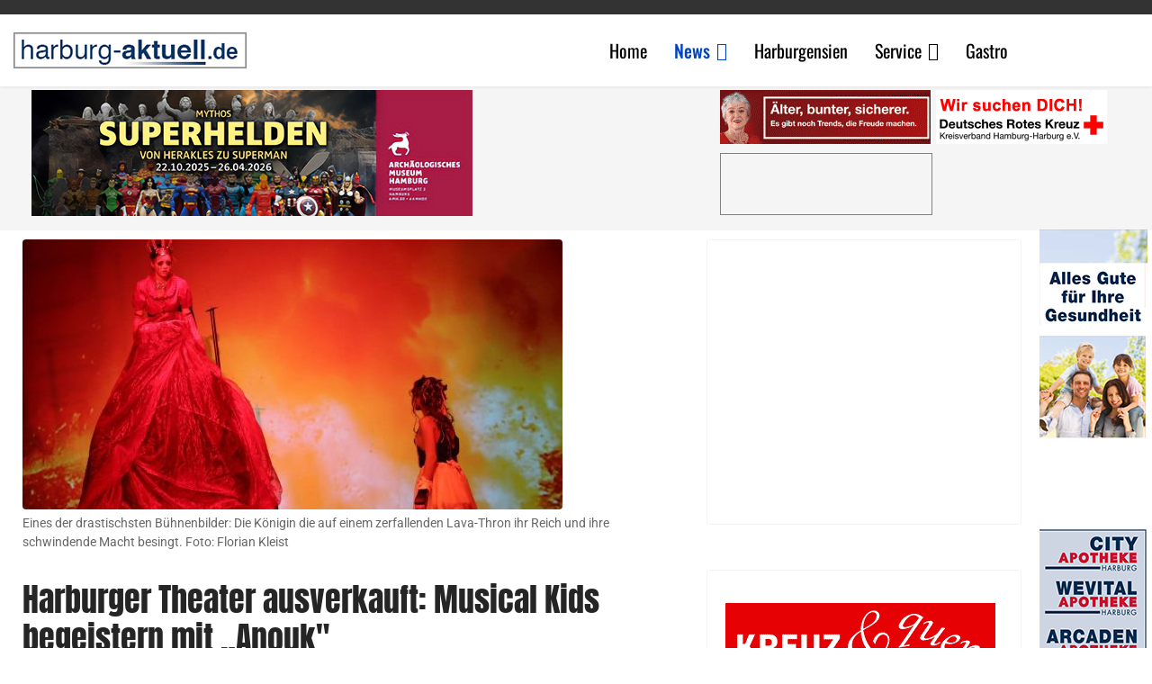

--- FILE ---
content_type: text/html; charset=utf-8
request_url: https://harburg-aktuell.de/news/kunst-kultur/harburger-theater-musical-kids-begeistern-mit-anouk-und-ihre-reise-ans-meer.html
body_size: 9404
content:
<!doctype html><html lang="de-de" dir="ltr"><head><meta name="viewport" content="width=device-width, initial-scale=1, shrink-to-fit=no"><meta charset="utf-8"><meta name="rights" content="copyright Harburg-aktuell.de GmbH &amp; Co. KG"><meta name="author" content="Christian Bittcher"><meta name="description" content="Harburger Theater: Musical Kids begeistern mit „Anouk und ihre Reise ans Meer“"><meta name="generator" content="Joomla! - Open Source Content Management"><title>Harburger Theater ausverkauft: Musical Kids begeistern mit „Anouk&quot;</title><link href="/images/favicon.ico" rel="icon" type="image/vnd.microsoft.icon"><link href="https://harburg-aktuell.de/index.php?option=com_jmap&view=sitemap&format=aifeed" rel="alternate" type="application/json" title="AI JSON Data Feed"><noscript><link rel="stylesheet" type="text/css" href="/media/plg_jspeed/cache/css/76f6e46909617873e7188f55a83b1f5d_0.css" /></noscript><link rel="preload" href="https://fonts.gstatic.com/s/roboto/v50/KFO5CnqEu92Fr1Mu53ZEC9_Vu3r1gIhOszmkC3kaSTbQWt4N.woff2" as="font" crossorigin /><link rel="preload" href="https://fonts.gstatic.com/s/roboto/v50/KFO5CnqEu92Fr1Mu53ZEC9_Vu3r1gIhOszmkAnkaSTbQWt4N.woff2" as="font" crossorigin /><link rel="preload" href="https://fonts.gstatic.com/s/roboto/v50/KFO5CnqEu92Fr1Mu53ZEC9_Vu3r1gIhOszmkCnkaSTbQWt4N.woff2" as="font" crossorigin /><link rel="preload" href="https://fonts.gstatic.com/s/roboto/v50/KFO5CnqEu92Fr1Mu53ZEC9_Vu3r1gIhOszmkBXkaSTbQWt4N.woff2" as="font" crossorigin /><link rel="preload" href="https://fonts.gstatic.com/s/roboto/v50/KFO5CnqEu92Fr1Mu53ZEC9_Vu3r1gIhOszmkenkaSTbQWt4N.woff2" as="font" crossorigin /><link rel="preload" href="https://fonts.gstatic.com/s/roboto/v50/KFO5CnqEu92Fr1Mu53ZEC9_Vu3r1gIhOszmkaHkaSTbQWt4N.woff2" as="font" crossorigin /><link rel="preload" href="https://fonts.gstatic.com/s/roboto/v50/KFO5CnqEu92Fr1Mu53ZEC9_Vu3r1gIhOszmkCXkaSTbQWt4N.woff2" as="font" crossorigin /><link rel="preload" href="https://fonts.gstatic.com/s/roboto/v50/KFO5CnqEu92Fr1Mu53ZEC9_Vu3r1gIhOszmkCHkaSTbQWt4N.woff2" as="font" crossorigin /><link rel="preload" href="https://fonts.gstatic.com/s/roboto/v50/KFO5CnqEu92Fr1Mu53ZEC9_Vu3r1gIhOszmkBnkaSTbQWg.woff2" as="font" crossorigin /><link rel="preload" href="https://fonts.gstatic.com/s/roboto/v50/KFO5CnqEu92Fr1Mu53ZEC9_Vu3r1gIhOszmkC3kaSTbQWt4N.woff2" as="font" crossorigin /><link rel="preload" href="https://fonts.gstatic.com/s/roboto/v50/KFO5CnqEu92Fr1Mu53ZEC9_Vu3r1gIhOszmkAnkaSTbQWt4N.woff2" as="font" crossorigin /><link rel="preload" href="https://fonts.gstatic.com/s/roboto/v50/KFO5CnqEu92Fr1Mu53ZEC9_Vu3r1gIhOszmkCnkaSTbQWt4N.woff2" as="font" crossorigin /><link rel="preload" href="https://fonts.gstatic.com/s/roboto/v50/KFO5CnqEu92Fr1Mu53ZEC9_Vu3r1gIhOszmkBXkaSTbQWt4N.woff2" as="font" crossorigin /><link rel="preload" href="https://fonts.gstatic.com/s/roboto/v50/KFO5CnqEu92Fr1Mu53ZEC9_Vu3r1gIhOszmkenkaSTbQWt4N.woff2" as="font" crossorigin /><link rel="preload" href="https://fonts.gstatic.com/s/roboto/v50/KFO5CnqEu92Fr1Mu53ZEC9_Vu3r1gIhOszmkaHkaSTbQWt4N.woff2" as="font" crossorigin /><link rel="preload" href="https://fonts.gstatic.com/s/roboto/v50/KFO5CnqEu92Fr1Mu53ZEC9_Vu3r1gIhOszmkCXkaSTbQWt4N.woff2" as="font" crossorigin /><link rel="preload" href="https://fonts.gstatic.com/s/roboto/v50/KFO5CnqEu92Fr1Mu53ZEC9_Vu3r1gIhOszmkCHkaSTbQWt4N.woff2" as="font" crossorigin /><link rel="preload" href="https://fonts.gstatic.com/s/roboto/v50/KFO5CnqEu92Fr1Mu53ZEC9_Vu3r1gIhOszmkBnkaSTbQWg.woff2" as="font" crossorigin /><link rel="preload" href="https://fonts.gstatic.com/s/roboto/v50/KFO5CnqEu92Fr1Mu53ZEC9_Vu3r1gIhOszmkC3kaSTbQWt4N.woff2" as="font" crossorigin /><link rel="preload" href="https://fonts.gstatic.com/s/roboto/v50/KFO5CnqEu92Fr1Mu53ZEC9_Vu3r1gIhOszmkAnkaSTbQWt4N.woff2" as="font" crossorigin /><link rel="preload" href="https://fonts.gstatic.com/s/roboto/v50/KFO5CnqEu92Fr1Mu53ZEC9_Vu3r1gIhOszmkCnkaSTbQWt4N.woff2" as="font" crossorigin /><link rel="preload" href="https://fonts.gstatic.com/s/roboto/v50/KFO5CnqEu92Fr1Mu53ZEC9_Vu3r1gIhOszmkBXkaSTbQWt4N.woff2" as="font" crossorigin /><link rel="preload" href="https://fonts.gstatic.com/s/roboto/v50/KFO5CnqEu92Fr1Mu53ZEC9_Vu3r1gIhOszmkenkaSTbQWt4N.woff2" as="font" crossorigin /><link rel="preload" href="https://fonts.gstatic.com/s/roboto/v50/KFO5CnqEu92Fr1Mu53ZEC9_Vu3r1gIhOszmkaHkaSTbQWt4N.woff2" as="font" crossorigin /><link rel="preload" href="https://fonts.gstatic.com/s/roboto/v50/KFO5CnqEu92Fr1Mu53ZEC9_Vu3r1gIhOszmkCXkaSTbQWt4N.woff2" as="font" crossorigin /><link rel="preload" href="https://fonts.gstatic.com/s/roboto/v50/KFO5CnqEu92Fr1Mu53ZEC9_Vu3r1gIhOszmkCHkaSTbQWt4N.woff2" as="font" crossorigin /><link rel="preload" href="https://fonts.gstatic.com/s/roboto/v50/KFO5CnqEu92Fr1Mu53ZEC9_Vu3r1gIhOszmkBnkaSTbQWg.woff2" as="font" crossorigin /><link rel="preload" href="https://fonts.gstatic.com/s/roboto/v50/KFO5CnqEu92Fr1Mu53ZEC9_Vu3r1gIhOszmkC3kaSTbQWt4N.woff2" as="font" crossorigin /><link rel="preload" href="https://fonts.gstatic.com/s/roboto/v50/KFO5CnqEu92Fr1Mu53ZEC9_Vu3r1gIhOszmkAnkaSTbQWt4N.woff2" as="font" crossorigin /><link rel="preload" href="https://fonts.gstatic.com/s/roboto/v50/KFO5CnqEu92Fr1Mu53ZEC9_Vu3r1gIhOszmkCnkaSTbQWt4N.woff2" as="font" crossorigin /><link rel="preload" href="https://fonts.gstatic.com/s/roboto/v50/KFO5CnqEu92Fr1Mu53ZEC9_Vu3r1gIhOszmkBXkaSTbQWt4N.woff2" as="font" crossorigin /><link rel="preload" href="https://fonts.gstatic.com/s/roboto/v50/KFO5CnqEu92Fr1Mu53ZEC9_Vu3r1gIhOszmkenkaSTbQWt4N.woff2" as="font" crossorigin /><link rel="preload" href="https://fonts.gstatic.com/s/roboto/v50/KFO5CnqEu92Fr1Mu53ZEC9_Vu3r1gIhOszmkaHkaSTbQWt4N.woff2" as="font" crossorigin /><link rel="preload" href="https://fonts.gstatic.com/s/roboto/v50/KFO5CnqEu92Fr1Mu53ZEC9_Vu3r1gIhOszmkCXkaSTbQWt4N.woff2" as="font" crossorigin /><link rel="preload" href="https://fonts.gstatic.com/s/roboto/v50/KFO5CnqEu92Fr1Mu53ZEC9_Vu3r1gIhOszmkCHkaSTbQWt4N.woff2" as="font" crossorigin /><link rel="preload" href="https://fonts.gstatic.com/s/roboto/v50/KFO5CnqEu92Fr1Mu53ZEC9_Vu3r1gIhOszmkBnkaSTbQWg.woff2" as="font" crossorigin /><link rel="preload" href="https://fonts.gstatic.com/s/roboto/v50/KFO5CnqEu92Fr1Mu53ZEC9_Vu3r1gIhOszmkC3kaSTbQWt4N.woff2" as="font" crossorigin /><link rel="preload" href="https://fonts.gstatic.com/s/roboto/v50/KFO5CnqEu92Fr1Mu53ZEC9_Vu3r1gIhOszmkAnkaSTbQWt4N.woff2" as="font" crossorigin /><link rel="preload" href="https://fonts.gstatic.com/s/roboto/v50/KFO5CnqEu92Fr1Mu53ZEC9_Vu3r1gIhOszmkCnkaSTbQWt4N.woff2" as="font" crossorigin /><link rel="preload" href="https://fonts.gstatic.com/s/roboto/v50/KFO5CnqEu92Fr1Mu53ZEC9_Vu3r1gIhOszmkBXkaSTbQWt4N.woff2" as="font" crossorigin /><link rel="preload" href="https://fonts.gstatic.com/s/roboto/v50/KFO5CnqEu92Fr1Mu53ZEC9_Vu3r1gIhOszmkenkaSTbQWt4N.woff2" as="font" crossorigin /><link rel="preload" href="https://fonts.gstatic.com/s/roboto/v50/KFO5CnqEu92Fr1Mu53ZEC9_Vu3r1gIhOszmkaHkaSTbQWt4N.woff2" as="font" crossorigin /><link rel="preload" href="https://fonts.gstatic.com/s/roboto/v50/KFO5CnqEu92Fr1Mu53ZEC9_Vu3r1gIhOszmkCXkaSTbQWt4N.woff2" as="font" crossorigin /><link rel="preload" href="https://fonts.gstatic.com/s/roboto/v50/KFO5CnqEu92Fr1Mu53ZEC9_Vu3r1gIhOszmkCHkaSTbQWt4N.woff2" as="font" crossorigin /><link rel="preload" href="https://fonts.gstatic.com/s/roboto/v50/KFO5CnqEu92Fr1Mu53ZEC9_Vu3r1gIhOszmkBnkaSTbQWg.woff2" as="font" crossorigin /><link rel="preload" href="https://fonts.gstatic.com/s/roboto/v50/KFO5CnqEu92Fr1Mu53ZEC9_Vu3r1gIhOszmkC3kaSTbQWt4N.woff2" as="font" crossorigin /><link rel="preload" href="https://fonts.gstatic.com/s/roboto/v50/KFO5CnqEu92Fr1Mu53ZEC9_Vu3r1gIhOszmkAnkaSTbQWt4N.woff2" as="font" crossorigin /><link rel="preload" href="https://fonts.gstatic.com/s/roboto/v50/KFO5CnqEu92Fr1Mu53ZEC9_Vu3r1gIhOszmkCnkaSTbQWt4N.woff2" as="font" crossorigin /><link rel="preload" href="https://fonts.gstatic.com/s/roboto/v50/KFO5CnqEu92Fr1Mu53ZEC9_Vu3r1gIhOszmkBXkaSTbQWt4N.woff2" as="font" crossorigin /><link rel="preload" href="https://fonts.gstatic.com/s/roboto/v50/KFO5CnqEu92Fr1Mu53ZEC9_Vu3r1gIhOszmkenkaSTbQWt4N.woff2" as="font" crossorigin /><link rel="preload" href="https://fonts.gstatic.com/s/roboto/v50/KFO5CnqEu92Fr1Mu53ZEC9_Vu3r1gIhOszmkaHkaSTbQWt4N.woff2" as="font" crossorigin /><link rel="preload" href="https://fonts.gstatic.com/s/roboto/v50/KFO5CnqEu92Fr1Mu53ZEC9_Vu3r1gIhOszmkCXkaSTbQWt4N.woff2" as="font" crossorigin /><link rel="preload" href="https://fonts.gstatic.com/s/roboto/v50/KFO5CnqEu92Fr1Mu53ZEC9_Vu3r1gIhOszmkCHkaSTbQWt4N.woff2" as="font" crossorigin /><link rel="preload" href="https://fonts.gstatic.com/s/roboto/v50/KFO5CnqEu92Fr1Mu53ZEC9_Vu3r1gIhOszmkBnkaSTbQWg.woff2" as="font" crossorigin /><link rel="preload" href="https://fonts.gstatic.com/s/roboto/v50/KFO5CnqEu92Fr1Mu53ZEC9_Vu3r1gIhOszmkC3kaSTbQWt4N.woff2" as="font" crossorigin /><link rel="preload" href="https://fonts.gstatic.com/s/roboto/v50/KFO5CnqEu92Fr1Mu53ZEC9_Vu3r1gIhOszmkAnkaSTbQWt4N.woff2" as="font" crossorigin /><link rel="preload" href="https://fonts.gstatic.com/s/roboto/v50/KFO5CnqEu92Fr1Mu53ZEC9_Vu3r1gIhOszmkCnkaSTbQWt4N.woff2" as="font" crossorigin /><link rel="preload" href="https://fonts.gstatic.com/s/roboto/v50/KFO5CnqEu92Fr1Mu53ZEC9_Vu3r1gIhOszmkBXkaSTbQWt4N.woff2" as="font" crossorigin /><link rel="preload" href="https://fonts.gstatic.com/s/roboto/v50/KFO5CnqEu92Fr1Mu53ZEC9_Vu3r1gIhOszmkenkaSTbQWt4N.woff2" as="font" crossorigin /><link rel="preload" href="https://fonts.gstatic.com/s/roboto/v50/KFO5CnqEu92Fr1Mu53ZEC9_Vu3r1gIhOszmkaHkaSTbQWt4N.woff2" as="font" crossorigin /><link rel="preload" href="https://fonts.gstatic.com/s/roboto/v50/KFO5CnqEu92Fr1Mu53ZEC9_Vu3r1gIhOszmkCXkaSTbQWt4N.woff2" as="font" crossorigin /><link rel="preload" href="https://fonts.gstatic.com/s/roboto/v50/KFO5CnqEu92Fr1Mu53ZEC9_Vu3r1gIhOszmkCHkaSTbQWt4N.woff2" as="font" crossorigin /><link rel="preload" href="https://fonts.gstatic.com/s/roboto/v50/KFO5CnqEu92Fr1Mu53ZEC9_Vu3r1gIhOszmkBnkaSTbQWg.woff2" as="font" crossorigin /><link rel="preload" href="https://fonts.gstatic.com/s/roboto/v50/KFO5CnqEu92Fr1Mu53ZEC9_Vu3r1gIhOszmkC3kaSTbQWt4N.woff2" as="font" crossorigin /><link rel="preload" href="https://fonts.gstatic.com/s/roboto/v50/KFO5CnqEu92Fr1Mu53ZEC9_Vu3r1gIhOszmkAnkaSTbQWt4N.woff2" as="font" crossorigin /><link rel="preload" href="https://fonts.gstatic.com/s/roboto/v50/KFO5CnqEu92Fr1Mu53ZEC9_Vu3r1gIhOszmkCnkaSTbQWt4N.woff2" as="font" crossorigin /><link rel="preload" href="https://fonts.gstatic.com/s/roboto/v50/KFO5CnqEu92Fr1Mu53ZEC9_Vu3r1gIhOszmkBXkaSTbQWt4N.woff2" as="font" crossorigin /><link rel="preload" href="https://fonts.gstatic.com/s/roboto/v50/KFO5CnqEu92Fr1Mu53ZEC9_Vu3r1gIhOszmkenkaSTbQWt4N.woff2" as="font" crossorigin /><link rel="preload" href="https://fonts.gstatic.com/s/roboto/v50/KFO5CnqEu92Fr1Mu53ZEC9_Vu3r1gIhOszmkaHkaSTbQWt4N.woff2" as="font" crossorigin /><link rel="preload" href="https://fonts.gstatic.com/s/roboto/v50/KFO5CnqEu92Fr1Mu53ZEC9_Vu3r1gIhOszmkCXkaSTbQWt4N.woff2" as="font" crossorigin /><link rel="preload" href="https://fonts.gstatic.com/s/roboto/v50/KFO5CnqEu92Fr1Mu53ZEC9_Vu3r1gIhOszmkCHkaSTbQWt4N.woff2" as="font" crossorigin /><link rel="preload" href="https://fonts.gstatic.com/s/roboto/v50/KFO5CnqEu92Fr1Mu53ZEC9_Vu3r1gIhOszmkBnkaSTbQWg.woff2" as="font" crossorigin /><link rel="preload" href="https://fonts.gstatic.com/s/roboto/v50/KFO5CnqEu92Fr1Mu53ZEC9_Vu3r1gIhOszmkC3kaSTbQWt4N.woff2" as="font" crossorigin /><link rel="preload" href="https://fonts.gstatic.com/s/roboto/v50/KFO5CnqEu92Fr1Mu53ZEC9_Vu3r1gIhOszmkAnkaSTbQWt4N.woff2" as="font" crossorigin /><link rel="preload" href="https://fonts.gstatic.com/s/roboto/v50/KFO5CnqEu92Fr1Mu53ZEC9_Vu3r1gIhOszmkCnkaSTbQWt4N.woff2" as="font" crossorigin /><link rel="preload" href="https://fonts.gstatic.com/s/roboto/v50/KFO5CnqEu92Fr1Mu53ZEC9_Vu3r1gIhOszmkBXkaSTbQWt4N.woff2" as="font" crossorigin /><link rel="preload" href="https://fonts.gstatic.com/s/roboto/v50/KFO5CnqEu92Fr1Mu53ZEC9_Vu3r1gIhOszmkenkaSTbQWt4N.woff2" as="font" crossorigin /><link rel="preload" href="https://fonts.gstatic.com/s/roboto/v50/KFO5CnqEu92Fr1Mu53ZEC9_Vu3r1gIhOszmkaHkaSTbQWt4N.woff2" as="font" crossorigin /><link rel="preload" href="https://fonts.gstatic.com/s/roboto/v50/KFO5CnqEu92Fr1Mu53ZEC9_Vu3r1gIhOszmkCXkaSTbQWt4N.woff2" as="font" crossorigin /><link rel="preload" href="https://fonts.gstatic.com/s/roboto/v50/KFO5CnqEu92Fr1Mu53ZEC9_Vu3r1gIhOszmkCHkaSTbQWt4N.woff2" as="font" crossorigin /><link rel="preload" href="https://fonts.gstatic.com/s/roboto/v50/KFO5CnqEu92Fr1Mu53ZEC9_Vu3r1gIhOszmkBnkaSTbQWg.woff2" as="font" crossorigin /><link rel="preload" href="https://fonts.gstatic.com/s/roboto/v50/KFO7CnqEu92Fr1ME7kSn66aGLdTylUAMa3GUBHMdazTgWw.woff2" as="font" crossorigin /><link rel="preload" href="https://fonts.gstatic.com/s/roboto/v50/KFO7CnqEu92Fr1ME7kSn66aGLdTylUAMa3iUBHMdazTgWw.woff2" as="font" crossorigin /><link rel="preload" href="https://fonts.gstatic.com/s/roboto/v50/KFO7CnqEu92Fr1ME7kSn66aGLdTylUAMa3CUBHMdazTgWw.woff2" as="font" crossorigin /><link rel="preload" href="https://fonts.gstatic.com/s/roboto/v50/KFO7CnqEu92Fr1ME7kSn66aGLdTylUAMa3-UBHMdazTgWw.woff2" as="font" crossorigin /><link rel="preload" href="https://fonts.gstatic.com/s/roboto/v50/KFO7CnqEu92Fr1ME7kSn66aGLdTylUAMawCUBHMdazTgWw.woff2" as="font" crossorigin /><link rel="preload" href="https://fonts.gstatic.com/s/roboto/v50/KFO7CnqEu92Fr1ME7kSn66aGLdTylUAMaxKUBHMdazTgWw.woff2" as="font" crossorigin /><link rel="preload" href="https://fonts.gstatic.com/s/roboto/v50/KFO7CnqEu92Fr1ME7kSn66aGLdTylUAMa3OUBHMdazTgWw.woff2" as="font" crossorigin /><link rel="preload" href="https://fonts.gstatic.com/s/roboto/v50/KFO7CnqEu92Fr1ME7kSn66aGLdTylUAMa3KUBHMdazTgWw.woff2" as="font" crossorigin /><link rel="preload" href="https://fonts.gstatic.com/s/roboto/v50/KFO7CnqEu92Fr1ME7kSn66aGLdTylUAMa3yUBHMdazQ.woff2" as="font" crossorigin /><link rel="preload" href="https://fonts.gstatic.com/s/roboto/v50/KFO7CnqEu92Fr1ME7kSn66aGLdTylUAMa3GUBHMdazTgWw.woff2" as="font" crossorigin /><link rel="preload" href="https://fonts.gstatic.com/s/roboto/v50/KFO7CnqEu92Fr1ME7kSn66aGLdTylUAMa3iUBHMdazTgWw.woff2" as="font" crossorigin /><link rel="preload" href="https://fonts.gstatic.com/s/roboto/v50/KFO7CnqEu92Fr1ME7kSn66aGLdTylUAMa3CUBHMdazTgWw.woff2" as="font" crossorigin /><link rel="preload" href="https://fonts.gstatic.com/s/roboto/v50/KFO7CnqEu92Fr1ME7kSn66aGLdTylUAMa3-UBHMdazTgWw.woff2" as="font" crossorigin /><link rel="preload" href="https://fonts.gstatic.com/s/roboto/v50/KFO7CnqEu92Fr1ME7kSn66aGLdTylUAMawCUBHMdazTgWw.woff2" as="font" crossorigin /><link rel="preload" href="https://fonts.gstatic.com/s/roboto/v50/KFO7CnqEu92Fr1ME7kSn66aGLdTylUAMaxKUBHMdazTgWw.woff2" as="font" crossorigin /><link rel="preload" href="https://fonts.gstatic.com/s/roboto/v50/KFO7CnqEu92Fr1ME7kSn66aGLdTylUAMa3OUBHMdazTgWw.woff2" as="font" crossorigin /><link rel="preload" href="https://fonts.gstatic.com/s/roboto/v50/KFO7CnqEu92Fr1ME7kSn66aGLdTylUAMa3KUBHMdazTgWw.woff2" as="font" crossorigin /><link rel="preload" href="https://fonts.gstatic.com/s/roboto/v50/KFO7CnqEu92Fr1ME7kSn66aGLdTylUAMa3yUBHMdazQ.woff2" as="font" crossorigin /><link rel="preload" href="https://fonts.gstatic.com/s/roboto/v50/KFO7CnqEu92Fr1ME7kSn66aGLdTylUAMa3GUBHMdazTgWw.woff2" as="font" crossorigin /><link rel="preload" href="https://fonts.gstatic.com/s/roboto/v50/KFO7CnqEu92Fr1ME7kSn66aGLdTylUAMa3iUBHMdazTgWw.woff2" as="font" crossorigin /><link rel="preload" href="https://fonts.gstatic.com/s/roboto/v50/KFO7CnqEu92Fr1ME7kSn66aGLdTylUAMa3CUBHMdazTgWw.woff2" as="font" crossorigin /><link rel="preload" href="https://fonts.gstatic.com/s/roboto/v50/KFO7CnqEu92Fr1ME7kSn66aGLdTylUAMa3-UBHMdazTgWw.woff2" as="font" crossorigin /><link rel="preload" href="https://fonts.gstatic.com/s/roboto/v50/KFO7CnqEu92Fr1ME7kSn66aGLdTylUAMawCUBHMdazTgWw.woff2" as="font" crossorigin /><link rel="preload" href="https://fonts.gstatic.com/s/roboto/v50/KFO7CnqEu92Fr1ME7kSn66aGLdTylUAMaxKUBHMdazTgWw.woff2" as="font" crossorigin /><link rel="preload" href="https://fonts.gstatic.com/s/roboto/v50/KFO7CnqEu92Fr1ME7kSn66aGLdTylUAMa3OUBHMdazTgWw.woff2" as="font" crossorigin /><link rel="preload" href="https://fonts.gstatic.com/s/roboto/v50/KFO7CnqEu92Fr1ME7kSn66aGLdTylUAMa3KUBHMdazTgWw.woff2" as="font" crossorigin /><link rel="preload" href="https://fonts.gstatic.com/s/roboto/v50/KFO7CnqEu92Fr1ME7kSn66aGLdTylUAMa3yUBHMdazQ.woff2" as="font" crossorigin /><link rel="preload" href="https://fonts.gstatic.com/s/roboto/v50/KFO7CnqEu92Fr1ME7kSn66aGLdTylUAMa3GUBHMdazTgWw.woff2" as="font" crossorigin /><link rel="preload" href="https://fonts.gstatic.com/s/roboto/v50/KFO7CnqEu92Fr1ME7kSn66aGLdTylUAMa3iUBHMdazTgWw.woff2" as="font" crossorigin /><link rel="preload" href="https://fonts.gstatic.com/s/roboto/v50/KFO7CnqEu92Fr1ME7kSn66aGLdTylUAMa3CUBHMdazTgWw.woff2" as="font" crossorigin /><link rel="preload" href="https://fonts.gstatic.com/s/roboto/v50/KFO7CnqEu92Fr1ME7kSn66aGLdTylUAMa3-UBHMdazTgWw.woff2" as="font" crossorigin /><link rel="preload" href="https://fonts.gstatic.com/s/roboto/v50/KFO7CnqEu92Fr1ME7kSn66aGLdTylUAMawCUBHMdazTgWw.woff2" as="font" crossorigin /><link rel="preload" href="https://fonts.gstatic.com/s/roboto/v50/KFO7CnqEu92Fr1ME7kSn66aGLdTylUAMaxKUBHMdazTgWw.woff2" as="font" crossorigin /><link rel="preload" href="https://fonts.gstatic.com/s/roboto/v50/KFO7CnqEu92Fr1ME7kSn66aGLdTylUAMa3OUBHMdazTgWw.woff2" as="font" crossorigin /><link rel="preload" href="https://fonts.gstatic.com/s/roboto/v50/KFO7CnqEu92Fr1ME7kSn66aGLdTylUAMa3KUBHMdazTgWw.woff2" as="font" crossorigin /><link rel="preload" href="https://fonts.gstatic.com/s/roboto/v50/KFO7CnqEu92Fr1ME7kSn66aGLdTylUAMa3yUBHMdazQ.woff2" as="font" crossorigin /><link rel="preload" href="https://fonts.gstatic.com/s/roboto/v50/KFO7CnqEu92Fr1ME7kSn66aGLdTylUAMa3GUBHMdazTgWw.woff2" as="font" crossorigin /><link rel="preload" href="https://fonts.gstatic.com/s/roboto/v50/KFO7CnqEu92Fr1ME7kSn66aGLdTylUAMa3iUBHMdazTgWw.woff2" as="font" crossorigin /><link rel="preload" href="https://fonts.gstatic.com/s/roboto/v50/KFO7CnqEu92Fr1ME7kSn66aGLdTylUAMa3CUBHMdazTgWw.woff2" as="font" crossorigin /><link rel="preload" href="https://fonts.gstatic.com/s/roboto/v50/KFO7CnqEu92Fr1ME7kSn66aGLdTylUAMa3-UBHMdazTgWw.woff2" as="font" crossorigin /><link rel="preload" href="https://fonts.gstatic.com/s/roboto/v50/KFO7CnqEu92Fr1ME7kSn66aGLdTylUAMawCUBHMdazTgWw.woff2" as="font" crossorigin /><link rel="preload" href="https://fonts.gstatic.com/s/roboto/v50/KFO7CnqEu92Fr1ME7kSn66aGLdTylUAMaxKUBHMdazTgWw.woff2" as="font" crossorigin /><link rel="preload" href="https://fonts.gstatic.com/s/roboto/v50/KFO7CnqEu92Fr1ME7kSn66aGLdTylUAMa3OUBHMdazTgWw.woff2" as="font" crossorigin /><link rel="preload" href="https://fonts.gstatic.com/s/roboto/v50/KFO7CnqEu92Fr1ME7kSn66aGLdTylUAMa3KUBHMdazTgWw.woff2" as="font" crossorigin /><link rel="preload" href="https://fonts.gstatic.com/s/roboto/v50/KFO7CnqEu92Fr1ME7kSn66aGLdTylUAMa3yUBHMdazQ.woff2" as="font" crossorigin /><link rel="preload" href="https://fonts.gstatic.com/s/roboto/v50/KFO7CnqEu92Fr1ME7kSn66aGLdTylUAMa3GUBHMdazTgWw.woff2" as="font" crossorigin /><link rel="preload" href="https://fonts.gstatic.com/s/roboto/v50/KFO7CnqEu92Fr1ME7kSn66aGLdTylUAMa3iUBHMdazTgWw.woff2" as="font" crossorigin /><link rel="preload" href="https://fonts.gstatic.com/s/roboto/v50/KFO7CnqEu92Fr1ME7kSn66aGLdTylUAMa3CUBHMdazTgWw.woff2" as="font" crossorigin /><link rel="preload" href="https://fonts.gstatic.com/s/roboto/v50/KFO7CnqEu92Fr1ME7kSn66aGLdTylUAMa3-UBHMdazTgWw.woff2" as="font" crossorigin /><link rel="preload" href="https://fonts.gstatic.com/s/roboto/v50/KFO7CnqEu92Fr1ME7kSn66aGLdTylUAMawCUBHMdazTgWw.woff2" as="font" crossorigin /><link rel="preload" href="https://fonts.gstatic.com/s/roboto/v50/KFO7CnqEu92Fr1ME7kSn66aGLdTylUAMaxKUBHMdazTgWw.woff2" as="font" crossorigin /><link rel="preload" href="https://fonts.gstatic.com/s/roboto/v50/KFO7CnqEu92Fr1ME7kSn66aGLdTylUAMa3OUBHMdazTgWw.woff2" as="font" crossorigin /><link rel="preload" href="https://fonts.gstatic.com/s/roboto/v50/KFO7CnqEu92Fr1ME7kSn66aGLdTylUAMa3KUBHMdazTgWw.woff2" as="font" crossorigin /><link rel="preload" href="https://fonts.gstatic.com/s/roboto/v50/KFO7CnqEu92Fr1ME7kSn66aGLdTylUAMa3yUBHMdazQ.woff2" as="font" crossorigin /><link rel="preload" href="https://fonts.gstatic.com/s/roboto/v50/KFO7CnqEu92Fr1ME7kSn66aGLdTylUAMa3GUBHMdazTgWw.woff2" as="font" crossorigin /><link rel="preload" href="https://fonts.gstatic.com/s/roboto/v50/KFO7CnqEu92Fr1ME7kSn66aGLdTylUAMa3iUBHMdazTgWw.woff2" as="font" crossorigin /><link rel="preload" href="https://fonts.gstatic.com/s/roboto/v50/KFO7CnqEu92Fr1ME7kSn66aGLdTylUAMa3CUBHMdazTgWw.woff2" as="font" crossorigin /><link rel="preload" href="https://fonts.gstatic.com/s/roboto/v50/KFO7CnqEu92Fr1ME7kSn66aGLdTylUAMa3-UBHMdazTgWw.woff2" as="font" crossorigin /><link rel="preload" href="https://fonts.gstatic.com/s/roboto/v50/KFO7CnqEu92Fr1ME7kSn66aGLdTylUAMawCUBHMdazTgWw.woff2" as="font" crossorigin /><link rel="preload" href="https://fonts.gstatic.com/s/roboto/v50/KFO7CnqEu92Fr1ME7kSn66aGLdTylUAMaxKUBHMdazTgWw.woff2" as="font" crossorigin /><link rel="preload" href="https://fonts.gstatic.com/s/roboto/v50/KFO7CnqEu92Fr1ME7kSn66aGLdTylUAMa3OUBHMdazTgWw.woff2" as="font" crossorigin /><link rel="preload" href="https://fonts.gstatic.com/s/roboto/v50/KFO7CnqEu92Fr1ME7kSn66aGLdTylUAMa3KUBHMdazTgWw.woff2" as="font" crossorigin /><link rel="preload" href="https://fonts.gstatic.com/s/roboto/v50/KFO7CnqEu92Fr1ME7kSn66aGLdTylUAMa3yUBHMdazQ.woff2" as="font" crossorigin /><link rel="preload" href="https://fonts.gstatic.com/s/roboto/v50/KFO7CnqEu92Fr1ME7kSn66aGLdTylUAMa3GUBHMdazTgWw.woff2" as="font" crossorigin /><link rel="preload" href="https://fonts.gstatic.com/s/roboto/v50/KFO7CnqEu92Fr1ME7kSn66aGLdTylUAMa3iUBHMdazTgWw.woff2" as="font" crossorigin /><link rel="preload" href="https://fonts.gstatic.com/s/roboto/v50/KFO7CnqEu92Fr1ME7kSn66aGLdTylUAMa3CUBHMdazTgWw.woff2" as="font" crossorigin /><link rel="preload" href="https://fonts.gstatic.com/s/roboto/v50/KFO7CnqEu92Fr1ME7kSn66aGLdTylUAMa3-UBHMdazTgWw.woff2" as="font" crossorigin /><link rel="preload" href="https://fonts.gstatic.com/s/roboto/v50/KFO7CnqEu92Fr1ME7kSn66aGLdTylUAMawCUBHMdazTgWw.woff2" as="font" crossorigin /><link rel="preload" href="https://fonts.gstatic.com/s/roboto/v50/KFO7CnqEu92Fr1ME7kSn66aGLdTylUAMaxKUBHMdazTgWw.woff2" as="font" crossorigin /><link rel="preload" href="https://fonts.gstatic.com/s/roboto/v50/KFO7CnqEu92Fr1ME7kSn66aGLdTylUAMa3OUBHMdazTgWw.woff2" as="font" crossorigin /><link rel="preload" href="https://fonts.gstatic.com/s/roboto/v50/KFO7CnqEu92Fr1ME7kSn66aGLdTylUAMa3KUBHMdazTgWw.woff2" as="font" crossorigin /><link rel="preload" href="https://fonts.gstatic.com/s/roboto/v50/KFO7CnqEu92Fr1ME7kSn66aGLdTylUAMa3yUBHMdazQ.woff2" as="font" crossorigin /><link rel="preload" href="https://fonts.gstatic.com/s/roboto/v50/KFO7CnqEu92Fr1ME7kSn66aGLdTylUAMa3GUBHMdazTgWw.woff2" as="font" crossorigin /><link rel="preload" href="https://fonts.gstatic.com/s/roboto/v50/KFO7CnqEu92Fr1ME7kSn66aGLdTylUAMa3iUBHMdazTgWw.woff2" as="font" crossorigin /><link rel="preload" href="https://fonts.gstatic.com/s/roboto/v50/KFO7CnqEu92Fr1ME7kSn66aGLdTylUAMa3CUBHMdazTgWw.woff2" as="font" crossorigin /><link rel="preload" href="https://fonts.gstatic.com/s/roboto/v50/KFO7CnqEu92Fr1ME7kSn66aGLdTylUAMa3-UBHMdazTgWw.woff2" as="font" crossorigin /><link rel="preload" href="https://fonts.gstatic.com/s/roboto/v50/KFO7CnqEu92Fr1ME7kSn66aGLdTylUAMawCUBHMdazTgWw.woff2" as="font" crossorigin /><link rel="preload" href="https://fonts.gstatic.com/s/roboto/v50/KFO7CnqEu92Fr1ME7kSn66aGLdTylUAMaxKUBHMdazTgWw.woff2" as="font" crossorigin /><link rel="preload" href="https://fonts.gstatic.com/s/roboto/v50/KFO7CnqEu92Fr1ME7kSn66aGLdTylUAMa3OUBHMdazTgWw.woff2" as="font" crossorigin /><link rel="preload" href="https://fonts.gstatic.com/s/roboto/v50/KFO7CnqEu92Fr1ME7kSn66aGLdTylUAMa3KUBHMdazTgWw.woff2" as="font" crossorigin /><link rel="preload" href="https://fonts.gstatic.com/s/roboto/v50/KFO7CnqEu92Fr1ME7kSn66aGLdTylUAMa3yUBHMdazQ.woff2" as="font" crossorigin /><link rel="preload" href="https://fonts.gstatic.com/s/anton/v27/1Ptgg87LROyAm3K8-C8CSKlvPfE.woff2" as="font" crossorigin /><link rel="preload" href="https://fonts.gstatic.com/s/anton/v27/1Ptgg87LROyAm3K9-C8CSKlvPfE.woff2" as="font" crossorigin /><link rel="preload" href="https://fonts.gstatic.com/s/anton/v27/1Ptgg87LROyAm3Kz-C8CSKlv.woff2" as="font" crossorigin /><link rel="preload" href="https://fonts.gstatic.com/s/oswald/v57/TK3iWkUHHAIjg752FD8Gl-1PK62t.woff2" as="font" crossorigin /><link rel="preload" href="https://fonts.gstatic.com/s/oswald/v57/TK3iWkUHHAIjg752HT8Gl-1PK62t.woff2" as="font" crossorigin /><link rel="preload" href="https://fonts.gstatic.com/s/oswald/v57/TK3iWkUHHAIjg752Fj8Gl-1PK62t.woff2" as="font" crossorigin /><link rel="preload" href="https://fonts.gstatic.com/s/oswald/v57/TK3iWkUHHAIjg752Fz8Gl-1PK62t.woff2" as="font" crossorigin /><link rel="preload" href="https://fonts.gstatic.com/s/oswald/v57/TK3iWkUHHAIjg752GT8Gl-1PKw.woff2" as="font" crossorigin /><link rel="preload" href="https://fonts.gstatic.com/s/oswald/v57/TK3iWkUHHAIjg752FD8Gl-1PK62t.woff2" as="font" crossorigin /><link rel="preload" href="https://fonts.gstatic.com/s/oswald/v57/TK3iWkUHHAIjg752HT8Gl-1PK62t.woff2" as="font" crossorigin /><link rel="preload" href="https://fonts.gstatic.com/s/oswald/v57/TK3iWkUHHAIjg752Fj8Gl-1PK62t.woff2" as="font" crossorigin /><link rel="preload" href="https://fonts.gstatic.com/s/oswald/v57/TK3iWkUHHAIjg752Fz8Gl-1PK62t.woff2" as="font" crossorigin /><link rel="preload" href="https://fonts.gstatic.com/s/oswald/v57/TK3iWkUHHAIjg752GT8Gl-1PKw.woff2" as="font" crossorigin /><link rel="preload" href="https://fonts.gstatic.com/s/oswald/v57/TK3iWkUHHAIjg752FD8Gl-1PK62t.woff2" as="font" crossorigin /><link rel="preload" href="https://fonts.gstatic.com/s/oswald/v57/TK3iWkUHHAIjg752HT8Gl-1PK62t.woff2" as="font" crossorigin /><link rel="preload" href="https://fonts.gstatic.com/s/oswald/v57/TK3iWkUHHAIjg752Fj8Gl-1PK62t.woff2" as="font" crossorigin /><link rel="preload" href="https://fonts.gstatic.com/s/oswald/v57/TK3iWkUHHAIjg752Fz8Gl-1PK62t.woff2" as="font" crossorigin /><link rel="preload" href="https://fonts.gstatic.com/s/oswald/v57/TK3iWkUHHAIjg752GT8Gl-1PKw.woff2" as="font" crossorigin /><link rel="preload" href="https://fonts.gstatic.com/s/oswald/v57/TK3iWkUHHAIjg752FD8Gl-1PK62t.woff2" as="font" crossorigin /><link rel="preload" href="https://fonts.gstatic.com/s/oswald/v57/TK3iWkUHHAIjg752HT8Gl-1PK62t.woff2" as="font" crossorigin /><link rel="preload" href="https://fonts.gstatic.com/s/oswald/v57/TK3iWkUHHAIjg752Fj8Gl-1PK62t.woff2" as="font" crossorigin /><link rel="preload" href="https://fonts.gstatic.com/s/oswald/v57/TK3iWkUHHAIjg752Fz8Gl-1PK62t.woff2" as="font" crossorigin /><link rel="preload" href="https://fonts.gstatic.com/s/oswald/v57/TK3iWkUHHAIjg752GT8Gl-1PKw.woff2" as="font" crossorigin /><link rel="preload" href="https://fonts.gstatic.com/s/oswald/v57/TK3iWkUHHAIjg752FD8Gl-1PK62t.woff2" as="font" crossorigin /><link rel="preload" href="https://fonts.gstatic.com/s/oswald/v57/TK3iWkUHHAIjg752HT8Gl-1PK62t.woff2" as="font" crossorigin /><link rel="preload" href="https://fonts.gstatic.com/s/oswald/v57/TK3iWkUHHAIjg752Fj8Gl-1PK62t.woff2" as="font" crossorigin /><link rel="preload" href="https://fonts.gstatic.com/s/oswald/v57/TK3iWkUHHAIjg752Fz8Gl-1PK62t.woff2" as="font" crossorigin /><link rel="preload" href="https://fonts.gstatic.com/s/oswald/v57/TK3iWkUHHAIjg752GT8Gl-1PKw.woff2" as="font" crossorigin /><link rel="preload" href="https://fonts.gstatic.com/s/oswald/v57/TK3iWkUHHAIjg752FD8Gl-1PK62t.woff2" as="font" crossorigin /><link rel="preload" href="https://fonts.gstatic.com/s/oswald/v57/TK3iWkUHHAIjg752HT8Gl-1PK62t.woff2" as="font" crossorigin /><link rel="preload" href="https://fonts.gstatic.com/s/oswald/v57/TK3iWkUHHAIjg752Fj8Gl-1PK62t.woff2" as="font" crossorigin /><link rel="preload" href="https://fonts.gstatic.com/s/oswald/v57/TK3iWkUHHAIjg752Fz8Gl-1PK62t.woff2" as="font" crossorigin /><link rel="preload" href="https://fonts.gstatic.com/s/oswald/v57/TK3iWkUHHAIjg752GT8Gl-1PKw.woff2" as="font" crossorigin /><link rel="preload" href="https://fonts.gstatic.com/s/oswald/v57/TK3iWkUHHAIjg752FD8Gl-1PK62t.woff2" as="font" crossorigin /><link rel="preload" href="https://fonts.gstatic.com/s/oswald/v57/TK3iWkUHHAIjg752HT8Gl-1PK62t.woff2" as="font" crossorigin /><link rel="preload" href="https://fonts.gstatic.com/s/oswald/v57/TK3iWkUHHAIjg752Fj8Gl-1PK62t.woff2" as="font" crossorigin /><link rel="preload" href="https://fonts.gstatic.com/s/oswald/v57/TK3iWkUHHAIjg752Fz8Gl-1PK62t.woff2" as="font" crossorigin /><link rel="preload" href="https://fonts.gstatic.com/s/oswald/v57/TK3iWkUHHAIjg752GT8Gl-1PKw.woff2" as="font" crossorigin /><link rel="preload" href="https://fonts.gstatic.com/s/oswald/v57/TK3iWkUHHAIjg752FD8Gl-1PK62t.woff2" as="font" crossorigin /><link rel="preload" href="https://fonts.gstatic.com/s/oswald/v57/TK3iWkUHHAIjg752HT8Gl-1PK62t.woff2" as="font" crossorigin /><link rel="preload" href="https://fonts.gstatic.com/s/oswald/v57/TK3iWkUHHAIjg752Fj8Gl-1PK62t.woff2" as="font" crossorigin /><link rel="preload" href="https://fonts.gstatic.com/s/oswald/v57/TK3iWkUHHAIjg752Fz8Gl-1PK62t.woff2" as="font" crossorigin /><link rel="preload" href="https://fonts.gstatic.com/s/oswald/v57/TK3iWkUHHAIjg752GT8Gl-1PKw.woff2" as="font" crossorigin /><link rel="preload" href="https://fonts.gstatic.com/s/oswald/v57/TK3iWkUHHAIjg752FD8Gl-1PK62t.woff2" as="font" crossorigin /><link rel="preload" href="https://fonts.gstatic.com/s/oswald/v57/TK3iWkUHHAIjg752HT8Gl-1PK62t.woff2" as="font" crossorigin /><link rel="preload" href="https://fonts.gstatic.com/s/oswald/v57/TK3iWkUHHAIjg752Fj8Gl-1PK62t.woff2" as="font" crossorigin /><link rel="preload" href="https://fonts.gstatic.com/s/oswald/v57/TK3iWkUHHAIjg752Fz8Gl-1PK62t.woff2" as="font" crossorigin /><link rel="preload" href="https://fonts.gstatic.com/s/oswald/v57/TK3iWkUHHAIjg752GT8Gl-1PKw.woff2" as="font" crossorigin /><link rel="preload" href="https://fonts.gstatic.com/s/oswald/v57/TK3iWkUHHAIjg752FD8Gl-1PK62t.woff2" as="font" crossorigin /><link rel="preload" href="https://fonts.gstatic.com/s/oswald/v57/TK3iWkUHHAIjg752HT8Gl-1PK62t.woff2" as="font" crossorigin /><link rel="preload" href="https://fonts.gstatic.com/s/oswald/v57/TK3iWkUHHAIjg752Fj8Gl-1PK62t.woff2" as="font" crossorigin /><link rel="preload" href="https://fonts.gstatic.com/s/oswald/v57/TK3iWkUHHAIjg752Fz8Gl-1PK62t.woff2" as="font" crossorigin /><link rel="preload" href="https://fonts.gstatic.com/s/oswald/v57/TK3iWkUHHAIjg752GT8Gl-1PKw.woff2" as="font" crossorigin /><link rel="preload" href="https://fonts.gstatic.com/s/oswald/v57/TK3iWkUHHAIjg752FD8Gl-1PK62t.woff2" as="font" crossorigin /><link rel="preload" href="https://fonts.gstatic.com/s/oswald/v57/TK3iWkUHHAIjg752HT8Gl-1PK62t.woff2" as="font" crossorigin /><link rel="preload" href="https://fonts.gstatic.com/s/oswald/v57/TK3iWkUHHAIjg752Fj8Gl-1PK62t.woff2" as="font" crossorigin /><link rel="preload" href="https://fonts.gstatic.com/s/oswald/v57/TK3iWkUHHAIjg752Fz8Gl-1PK62t.woff2" as="font" crossorigin /><link rel="preload" href="https://fonts.gstatic.com/s/oswald/v57/TK3iWkUHHAIjg752GT8Gl-1PKw.woff2" as="font" crossorigin /><link rel="preload" href="https://fonts.gstatic.com/s/oswald/v57/TK3iWkUHHAIjg752FD8Gl-1PK62t.woff2" as="font" crossorigin /><link rel="preload" href="https://fonts.gstatic.com/s/oswald/v57/TK3iWkUHHAIjg752HT8Gl-1PK62t.woff2" as="font" crossorigin /><link rel="preload" href="https://fonts.gstatic.com/s/oswald/v57/TK3iWkUHHAIjg752Fj8Gl-1PK62t.woff2" as="font" crossorigin /><link rel="preload" href="https://fonts.gstatic.com/s/oswald/v57/TK3iWkUHHAIjg752Fz8Gl-1PK62t.woff2" as="font" crossorigin /><link rel="preload" href="https://fonts.gstatic.com/s/oswald/v57/TK3iWkUHHAIjg752GT8Gl-1PKw.woff2" as="font" crossorigin /> <script type="application/json" class="joomla-script-options new">{"data":{"breakpoints":{"tablet":991,"mobile":480},"header":{"stickyOffset":"60"}},"joomla.jtext":{"ERROR":"Fehler","MESSAGE":"Nachricht","NOTICE":"Hinweis","WARNING":"Warnung","JCLOSE":"Schließen","JOK":"OK","JOPEN":"Öffnen"},"system.paths":{"root":"","rootFull":"https:\/\/harburg-aktuell.de\/","base":"","baseFull":"https:\/\/harburg-aktuell.de\/"},"csrf.token":"134e19ad376c3727c9c7d6d9aeb7d11e"}</script> <script src="/media/system/js/core.min.js?a3d8f8"></script> <script type="application/ld+json">{"@context":"https://schema.org","@graph":[{"@type":"Organization","@id":"https://harburg-aktuell.de/#/schema/Organization/base","name":"harburg-aktuell.de","url":"https://harburg-aktuell.de/"},{"@type":"WebSite","@id":"https://harburg-aktuell.de/#/schema/WebSite/base","url":"https://harburg-aktuell.de/","name":"harburg-aktuell.de","publisher":{"@id":"https://harburg-aktuell.de/#/schema/Organization/base"}},{"@type":"WebPage","@id":"https://harburg-aktuell.de/#/schema/WebPage/base","url":"https://harburg-aktuell.de/news/kunst-kultur/harburger-theater-musical-kids-begeistern-mit-anouk-und-ihre-reise-ans-meer.html","name":"Harburger Theater ausverkauft: Musical Kids begeistern mit „Anouk\"","description":"Harburger Theater: Musical Kids begeistern mit „Anouk und ihre Reise ans Meer“","isPartOf":{"@id":"https://harburg-aktuell.de/#/schema/WebSite/base"},"about":{"@id":"https://harburg-aktuell.de/#/schema/Organization/base"},"inLanguage":"de-DE"},{"@type":"Article","@id":"https://harburg-aktuell.de/#/schema/com_content/article/24757","name":"Harburger Theater ausverkauft: Musical Kids begeistern mit „Anouk\"","headline":"Harburger Theater ausverkauft: Musical Kids begeistern mit „Anouk\"","inLanguage":"de-DE","author":{"@type":"Person","name":"Christian Bittcher"},"thumbnailUrl":"/images/article/2023-02/2023-02-09/31808_preview.jpg","image":"/images/article/2023-02/2023-02-09/31808_fulltext.jpg","articleSection":"Kunst & Kultur","dateCreated":"2023-02-13T06:56:58+00:00","isPartOf":{"@id":"https://harburg-aktuell.de/#/schema/WebPage/base"}}]}</script> <script>document.addEventListener('DOMContentLoaded',function(){var jspeed_js_urls=['/media/plg_jspeed/cache/js/ce8a931c680d990746db94b6726919c7_0.js'];jspeed_js_urls.forEach(function(url,index){var jspeedJsLink=document.createElement('script');jspeedJsLink.src=url;var headTag=document.getElementsByTagName('head')[0];headTag.appendChild(jspeedJsLink);});});</script> <script src="/media/plg_jspeed/js/instantpage-5.2.0.js?20ca20" defer></script> <script src="/media/mod_menu/js/menu.min.js?20ca20" type="module"></script> <script src="/media/com_wrapper/js/iframe-height.min.js?20ca20" defer></script> <script src="/media/vendor/bootstrap/js/alert.min.js?5.3.8" type="module"></script> <script src="/media/vendor/bootstrap/js/button.min.js?5.3.8" type="module"></script> <script src="/media/vendor/bootstrap/js/carousel.min.js?5.3.8" type="module"></script> <script src="/media/vendor/bootstrap/js/collapse.min.js?5.3.8" type="module"></script> <script src="/media/vendor/bootstrap/js/dropdown.min.js?5.3.8" type="module"></script> <script src="/media/vendor/bootstrap/js/modal.min.js?5.3.8" type="module"></script> <script src="/media/vendor/bootstrap/js/offcanvas.min.js?5.3.8" type="module"></script> <script src="/media/vendor/bootstrap/js/popover.min.js?5.3.8" type="module"></script> <script src="/media/vendor/bootstrap/js/scrollspy.min.js?5.3.8" type="module"></script> <script src="/media/vendor/bootstrap/js/tab.min.js?5.3.8" type="module"></script> <script src="/media/vendor/bootstrap/js/toast.min.js?5.3.8" type="module"></script> <script src="/media/system/js/showon.min.js?e51227" type="module"></script> <script src="/media/system/js/messages.min.js?9a4811" type="module"></script> <script src="/plugins/system/gdpr/assets/js/cookieconsent.min.js?20ca20" defer></script> <script src="/plugins/system/gdpr/assets/js/init.js?20ca20" defer></script><link rel="modulepreload" href="/media/mod_menu/js/menu.min.js?20ca20"><link rel="modulepreload" href="https://harburg-aktuell.de/media/vendor/bootstrap/js/dom.min.js?5.3.8"><link rel="modulepreload" href="/media/vendor/bootstrap/js/alert.min.js?5.3.8"><link rel="modulepreload" href="/media/vendor/bootstrap/js/button.min.js?5.3.8"><link rel="modulepreload" href="/media/vendor/bootstrap/js/carousel.min.js?5.3.8"><link rel="modulepreload" href="/media/vendor/bootstrap/js/collapse.min.js?5.3.8"><link rel="modulepreload" href="https://harburg-aktuell.de/media/vendor/bootstrap/js/popper.min.js?5.3.8"><link rel="modulepreload" href="/media/vendor/bootstrap/js/dropdown.min.js?5.3.8"><link rel="modulepreload" href="/media/vendor/bootstrap/js/modal.min.js?5.3.8"><link rel="modulepreload" href="/media/vendor/bootstrap/js/offcanvas.min.js?5.3.8"><link rel="modulepreload" href="/media/vendor/bootstrap/js/popover.min.js?5.3.8"><link rel="modulepreload" href="/media/vendor/bootstrap/js/scrollspy.min.js?5.3.8"><link rel="modulepreload" href="/media/vendor/bootstrap/js/tab.min.js?5.3.8"><link rel="modulepreload" href="/media/vendor/bootstrap/js/toast.min.js?5.3.8"><link rel="modulepreload" href="/media/system/js/showon.min.js?e51227"><link rel="modulepreload" href="/media/system/js/messages.min.js?9a4811"><style>html{visibility:hidden}</style> <script>document.addEventListener('DOMContentLoaded',function(){setTimeout(function(){document.querySelector('html').style.visibility='visible';},1);var jspeed_css_urls=['/media/plg_jspeed/cache/css/76f6e46909617873e7188f55a83b1f5d_0.css'];jspeed_css_urls.forEach(function(url,index){var jspeedCssLink=document.createElement('link');jspeedCssLink.rel='stylesheet';jspeedCssLink.href=url;var headTag=document.getElementsByTagName('head')[0];headTag.appendChild(jspeedCssLink);});});</script></head><body class="site helix-ultimate hu com_content com-content view-article layout-blog task-none itemid-169 de-de ltr sticky-header layout-fluid offcanvas-init offcanvs-position-left"><style>.container{margin-left:0px !important}#sp-werbung{background-color:#f5f5f5;height:160px}.article-intro-image{margin:0 0 0 0 !important}.article-list .article{padding:0px !important}#sp-right .sp-module{padding:10px !important}.sp-module-title{padding-bottom:0px !important}#sp-main-body{padding:0 !important;padding-left:10px !important;padding-top:10px !important}.banner_sky_right{z-index:99;position:absolute;margin:0;left:1500px;width:calc(100% - 1500px);;height:100%;top:70px;display:block;border:0px;border-style:solid;background-color:grey}.banner_fullbanner_option{z-index:99;position:absolute;margin:0;top:140px;display:block;border:1px;border-style:solid;border-color:grey}.banner_fullsize,.banner_fullsize_575,.banner_fullsize_576,.banner_fullsize_768,.banner_fullsize_992,.banner_fullsize_1200,.banner_fullsize_1400{z-index:99;position:absolute;margin:0;top:70px;left:35px;display:block;border:0x;border-style:solid;border-color:white}.banner_half{z-index:99;position:absolute;margin:0;width:234px;height:60px;top:70px;display:block;border:0px;border-style:solid;border-color:grey}.banner_top2{z-index:99;position:absolute;margin:0;margin-right:0 px;width:234px;height:60px;top:70px;left:1090px;float:right;display:block;border:0px;border-style:solid;border-color:#eee}.banner_sky_top{z-index:99;position:absolute;margin:0;z-index:99;top:235px;display:block}@media (min-width:576px){.banner_sky_top{left:550px;top:213px}.banner_half{display:none}.banner_top2{left:500px;top:80px}.banner_fullsize_576,.banner_fullsize{left:35px;top:80px;height:140px;width:450px}.banner_fullbanner_option,.banner_sky_right{display:none}.banner_fullsize_576{display:block;border:0px;border-style:solid}.banner_fullsize,.banner_fullsize_575,.banner_fullsize_768,.banner_fullsize_992,.banner_fullsize_1200,.banner_fullsize_1400{display:none}}@media (min-width:768px){.banner_sky_top{left:730px;top:213px}.banner_half{left:615px;top:145px;display:block}.banner_top2{left:615px;top:80px}.banner_fullsize_768,.banner_fullsize{left:35px;top:80px;height:140px;width:570px}.banner_fullbanner_option,.banner_sky_right{display:none}.banner_fullsize_768{display:block;border:0px;border-style:solid}.banner_fullsize,.banner_fullsize_575,.banner_fullsize_576,.banner_fullsize_992,.banner_fullsize_1200,.banner_fullsize_1400{display:none}}@media (min-width:992px){.banner_sky_top{left:970px;top:255px}.banner_fullsize_992,.banner_fullsize{left:35px;top:100px;height:140px;width:820px}.banner_top2{left:860px;top:100px}.banner_half{left:860px;top:165px;display:block}.banner_fullbanner_option,.banner_sky_right{display:none}.banner_fullsize_992{display:block;border:0px;border-style:solid}.banner_fullsize,.banner_fullsize_575,.banner_fullsize_576,.banner_fullsize_768,.banner_fullsize_1200,.banner_fullsize_1200,.banner_fullsize_1400{display:none}}@media (min-width:1200px){.banner_sky_top{left:1155px}.banner_fullsize_1200,.banner_fullsize{left:35px;top:100px;height:140px;width:730px}.banner_half{left:800px;top:100px;display:block}.banner_top2{left:1040px;top:100px}.banner_fullbanner_option{left:800px;top:170px;display:block}.banner_sky_right{display:none}.banner_fullsize_1200{display:block;border:0px;border-style:solid}.banner_fullsize,.banner_fullsize_575,.banner_fullsize_576,.banner_fullsize_768,.banner_fullsize_992,.banner_fullsize_1400{display:none}}@media (min-width:1400px){.banner_sky_top{left:1340px}.banner_fullsize_1400,.banner_fullsize{left:35px;top:100px;height:140px;width:850px}.banner_half{left:920px;top:100px;display:block}.banner_top2{left:1225px;top:100px}.banner_fullbanner_option{left:920px;top:170px;display:block}.banner_sky_right{display:block}.banner_fullsize_1400{display:block;border:0px;border-style:solid}.banner_fullsize,.banner_fullsize_575,.banner_fullsize_576,.banner_fullsize_768,.banner_fullsize_992,.banner_fullsize_1200{display:none}}@media (max-width:575px){.banner_sky_top{display:none}.container,.container-fluid,.container-lg,.container-md,.container-sm,.container-xl,.container-xxl{margin-left:auto}.banner_fullsize_575,.banner_fullsize{margin-left:auto;left:5px;height:140px;width:560px}.banner_top2{display:none}.banner_fullbanner_option{display:none}.banner_half{display:none}.banner_sky_right{display:none}.banner_fullsize_575{display:block;border:0px;border-style:solid}.banner_fullsize,.banner_fullsize_576,.banner_fullsize_768,.banner_fullsize_992,.banner_fullsize_1200,.banner_fullsize_1400{display:none}}</style> <script async src="https://pagead2.googlesyndication.com/pagead/js/adsbygoogle.js?client=ca-pub-1779866945912724" crossorigin="anonymous"></script><div class="banner_fullsize_575"> <ins data-revive-zoneid="24" data-revive-id="c5f65c5d7bbda0664e7cf8c570f559d9"></ins> <script async src="//harburg-aktuell.de/revive/www/delivery/asyncjs.php"></script> </div><div class="banner_fullsize_576"> <ins class="adsbygoogle" style="display:inline-block;width:540px;height:140px" data-ad-client="ca-pub-1779866945912724" data-ad-slot="1412079972"></ins> <script>(adsbygoogle=window.adsbygoogle||[]).push({});</script> </div><div class="banner_fullsize_768"> <ins class="adsbygoogle" style="display:inline-block;width:570px;height:140px" data-ad-client="ca-pub-1779866945912724" data-ad-slot="6664406658"></ins> <script>(adsbygoogle=window.adsbygoogle||[]).push({});</script> </div><div class="banner_fullsize_992"> <a href='https://harburg-aktuell.de/revive/www/delivery/cl.php?bannerid=340&amp;zoneid=31&amp;sig=a5faab78dc41889d721baddc441d1db781ef81e412c5a121be79e281e9148615&amp;dest=https%3A%2F%2Famh.de%2F' target='_new' rel='noopener nofollow'><img src="https://harburg-aktuell.de/revive/www/images/099fdbcc68437bc496919462ef33a82a.png" data-jspeed-lazyload="1" loading="lazy" width="490" height="140" width='490' height='140' alt='Superhelden Ausstellung Helms Museum' title='Superhelden Ausstellung Helms Museum' border='0' /><noscript><img src='https://harburg-aktuell.de/revive/www/images/099fdbcc68437bc496919462ef33a82a.png' width='490' height='140' alt='Superhelden Ausstellung Helms Museum' title='Superhelden Ausstellung Helms Museum' border='0' /></noscript></a><div id='beacon_f7ce1b26de' style='position: absolute; left: 0px; top: 0px; visibility: hidden;'><img src="https://harburg-aktuell.de/revive/www/delivery/lg.php?bannerid=340&amp;campaignid=231&amp;zoneid=31&amp;loc=https%3A%2F%2Fharburg-aktuell.de%2Fnews%2Fkunst-kultur%2Fharburger-theater-musical-kids-begeistern-mit-anouk-und-ihre-reise-ans-meer.html&amp;cb=f7ce1b26de" data-jspeed-lazyload="1" loading="lazy" width='0' height='0' alt='' style='width: 0px; height: 0px;' /><noscript><img src='https://harburg-aktuell.de/revive/www/delivery/lg.php?bannerid=340&amp;campaignid=231&amp;zoneid=31&amp;loc=https%3A%2F%2Fharburg-aktuell.de%2Fnews%2Fkunst-kultur%2Fharburger-theater-musical-kids-begeistern-mit-anouk-und-ihre-reise-ans-meer.html&amp;cb=f7ce1b26de' width='0' height='0' alt='' style='width: 0px; height: 0px;' /></noscript></div></div><div class="banner_fullsize_1200"> <a href='https://harburg-aktuell.de/revive/www/delivery/cl.php?bannerid=340&amp;zoneid=31&amp;sig=a5faab78dc41889d721baddc441d1db781ef81e412c5a121be79e281e9148615&amp;dest=https%3A%2F%2Famh.de%2F' target='_new' rel='noopener nofollow'><img src="https://harburg-aktuell.de/revive/www/images/099fdbcc68437bc496919462ef33a82a.png" data-jspeed-lazyload="1" loading="lazy" width="490" height="140" width='490' height='140' alt='Superhelden Ausstellung Helms Museum' title='Superhelden Ausstellung Helms Museum' border='0' /><noscript><img src='https://harburg-aktuell.de/revive/www/images/099fdbcc68437bc496919462ef33a82a.png' width='490' height='140' alt='Superhelden Ausstellung Helms Museum' title='Superhelden Ausstellung Helms Museum' border='0' /></noscript></a><div id='beacon_f685034c18' style='position: absolute; left: 0px; top: 0px; visibility: hidden;'><img src="https://harburg-aktuell.de/revive/www/delivery/lg.php?bannerid=340&amp;campaignid=231&amp;zoneid=31&amp;loc=https%3A%2F%2Fharburg-aktuell.de%2Fnews%2Fkunst-kultur%2Fharburger-theater-musical-kids-begeistern-mit-anouk-und-ihre-reise-ans-meer.html&amp;cb=f685034c18" data-jspeed-lazyload="1" loading="lazy" width='0' height='0' alt='' style='width: 0px; height: 0px;' /><noscript><img src='https://harburg-aktuell.de/revive/www/delivery/lg.php?bannerid=340&amp;campaignid=231&amp;zoneid=31&amp;loc=https%3A%2F%2Fharburg-aktuell.de%2Fnews%2Fkunst-kultur%2Fharburger-theater-musical-kids-begeistern-mit-anouk-und-ihre-reise-ans-meer.html&amp;cb=f685034c18' width='0' height='0' alt='' style='width: 0px; height: 0px;' /></noscript></div></div><div class="banner_fullsize_1400"> <a href='https://harburg-aktuell.de/revive/www/delivery/cl.php?bannerid=340&amp;zoneid=31&amp;sig=a5faab78dc41889d721baddc441d1db781ef81e412c5a121be79e281e9148615&amp;dest=https%3A%2F%2Famh.de%2F' target='_new' rel='noopener nofollow'><img src="https://harburg-aktuell.de/revive/www/images/099fdbcc68437bc496919462ef33a82a.png" data-jspeed-lazyload="1" loading="lazy" width="490" height="140" width='490' height='140' alt='Superhelden Ausstellung Helms Museum' title='Superhelden Ausstellung Helms Museum' border='0' /><noscript><img src='https://harburg-aktuell.de/revive/www/images/099fdbcc68437bc496919462ef33a82a.png' width='490' height='140' alt='Superhelden Ausstellung Helms Museum' title='Superhelden Ausstellung Helms Museum' border='0' /></noscript></a><div id='beacon_d8726cf876' style='position: absolute; left: 0px; top: 0px; visibility: hidden;'><img src="https://harburg-aktuell.de/revive/www/delivery/lg.php?bannerid=340&amp;campaignid=231&amp;zoneid=31&amp;loc=https%3A%2F%2Fharburg-aktuell.de%2Fnews%2Fkunst-kultur%2Fharburger-theater-musical-kids-begeistern-mit-anouk-und-ihre-reise-ans-meer.html&amp;cb=d8726cf876" data-jspeed-lazyload="1" loading="lazy" width='0' height='0' alt='' style='width: 0px; height: 0px;' /><noscript><img src='https://harburg-aktuell.de/revive/www/delivery/lg.php?bannerid=340&amp;campaignid=231&amp;zoneid=31&amp;loc=https%3A%2F%2Fharburg-aktuell.de%2Fnews%2Fkunst-kultur%2Fharburger-theater-musical-kids-begeistern-mit-anouk-und-ihre-reise-ans-meer.html&amp;cb=d8726cf876' width='0' height='0' alt='' style='width: 0px; height: 0px;' /></noscript></div></div><div class="banner_fullsize"> </div><div class="banner_sky_top"> <a href='https://harburg-aktuell.de/revive/www/delivery/cl.php?bannerid=13&amp;zoneid=22&amp;sig=490392207374abd0ab35ca6a82aad78a81344a5dfb672156696d31f552ff87ff&amp;dest=https%3A%2F%2Fweber-apotheken.de%2F' target='_blank' rel='noopener nofollow'><img src="https://harburg-aktuell.de/revive/www/images/622b45133e0b3b80b367cdeb4108ec02.png" data-jspeed-lazyload="1" loading="lazy" width="120" height="600" width='120' height='600' alt='Arcaden Apotheke Mo-So bis 24Uhr geÃ¶ffnet' title='Arcaden Apotheke Mo-So bis 24Uhr geÃ¶ffnet' border='0' /><noscript><img src='https://harburg-aktuell.de/revive/www/images/622b45133e0b3b80b367cdeb4108ec02.png' width='120' height='600' alt='Arcaden Apotheke Mo-So bis 24Uhr geÃ¶ffnet' title='Arcaden Apotheke Mo-So bis 24Uhr geÃ¶ffnet' border='0' /></noscript></a><div id='beacon_d1d816598f' style='position: absolute; left: 0px; top: 0px; visibility: hidden;'><img src="https://harburg-aktuell.de/revive/www/delivery/lg.php?bannerid=13&amp;campaignid=10&amp;zoneid=22&amp;loc=https%3A%2F%2Fharburg-aktuell.de%2Fnews%2Fkunst-kultur%2Fharburger-theater-musical-kids-begeistern-mit-anouk-und-ihre-reise-ans-meer.html&amp;cb=d1d816598f" data-jspeed-lazyload="1" loading="lazy" width='0' height='0' alt='' style='width: 0px; height: 0px;' /><noscript><img src='https://harburg-aktuell.de/revive/www/delivery/lg.php?bannerid=13&amp;campaignid=10&amp;zoneid=22&amp;loc=https%3A%2F%2Fharburg-aktuell.de%2Fnews%2Fkunst-kultur%2Fharburger-theater-musical-kids-begeistern-mit-anouk-und-ihre-reise-ans-meer.html&amp;cb=d1d816598f' width='0' height='0' alt='' style='width: 0px; height: 0px;' /></noscript></div><br/> <ins data-revive-zoneid="6" data-revive-id="c5f65c5d7bbda0664e7cf8c570f559d9"></ins> <script async src="//harburg-aktuell.de/revive/www/delivery/asyncjs.php"></script> </div><div class="banner_fullbanner_option"> <ins data-revive-zoneid="32" data-revive-id="c5f65c5d7bbda0664e7cf8c570f559d9"></ins> <script async src="//harburg-aktuell.de/revive/www/delivery/asyncjs.php"></script> </div><div class="banner_half"> <ins data-revive-zoneid="29" data-revive-target="_blank" data-revive-block="1" data-revive-blockcampaign="1" data-revive-id="c5f65c5d7bbda0664e7cf8c570f559d9"></ins> <script async src="//harburg-aktuell.de/revive/www/delivery/asyncjs.php"></script> </div><div class="banner_top2"> <a href='https://harburg-aktuell.de/revive/www/delivery/cl.php?bannerid=21&amp;zoneid=3&amp;sig=d9f8e7198e3f62fb9ee94652659f9d080333dece6375e0f33f130315c5cf36c0&amp;dest=http%3A%2F%2Fwww.drk-hh-harburg.de%2Fstellenangebote.html' target='_new' rel='noopener nofollow'><img src="https://harburg-aktuell.de/revive/www/images/df25e036e19a9fbdbdf2bcb5f4340f3d.gif" data-jspeed-lazyload="1" loading="lazy" width="190" height="60" width='190' height='60' alt='Wir suchen Dich Deutsches Rotes Kreuz Harburg' title='Wir suchen Dich Deutsches Rotes Kreuz Harburg' border='0' /><noscript><img src='https://harburg-aktuell.de/revive/www/images/df25e036e19a9fbdbdf2bcb5f4340f3d.gif' width='190' height='60' alt='Wir suchen Dich Deutsches Rotes Kreuz Harburg' title='Wir suchen Dich Deutsches Rotes Kreuz Harburg' border='0' /></noscript></a><div id='beacon_01788884e4' style='position: absolute; left: 0px; top: 0px; visibility: hidden;'><img src="https://harburg-aktuell.de/revive/www/delivery/lg.php?bannerid=21&amp;campaignid=18&amp;zoneid=3&amp;loc=https%3A%2F%2Fharburg-aktuell.de%2Fnews%2Fkunst-kultur%2Fharburger-theater-musical-kids-begeistern-mit-anouk-und-ihre-reise-ans-meer.html&amp;cb=01788884e4" data-jspeed-lazyload="1" loading="lazy" width='0' height='0' alt='' style='width: 0px; height: 0px;' /><noscript><img src='https://harburg-aktuell.de/revive/www/delivery/lg.php?bannerid=21&amp;campaignid=18&amp;zoneid=3&amp;loc=https%3A%2F%2Fharburg-aktuell.de%2Fnews%2Fkunst-kultur%2Fharburger-theater-musical-kids-begeistern-mit-anouk-und-ihre-reise-ans-meer.html&amp;cb=01788884e4' width='0' height='0' alt='' style='width: 0px; height: 0px;' /></noscript></div></div><div class="body-wrapper"><div class="body-innerwrapper"><div class="sticky-header-placeholder"></div><div id="sp-top-bar"><div class="container"><div class="container-inner"><div class="row"><div id="sp-top1" class="col-lg-6"><div class="sp-column text-center text-lg-start"> </div> </div><div id="sp-top2" class="col-lg-6"><div class="sp-column text-center text-lg-end"> </div> </div> </div> </div> </div> </div> <header id="sp-header"><div class="container"><div class="container-inner"><div class="row"><div id="sp-logo" class="col-auto"><div class="sp-column"> <a id="offcanvas-toggler" aria-label="Menu" class="offcanvas-toggler-left d-flex d-lg-none" href="#" aria-hidden="true" title="Menu"><div class="burger-icon"><span></span><span></span><span></span></div></a><div class="logo"><a href="/"> <img class='logo-image  d-none d-lg-inline-block' srcset='https://harburg-aktuell.de/images/logo/logo_40.png 1x, https://harburg-aktuell.de/images/logo/logo_40.png 2x' src="https://harburg-aktuell.de/images/logo/logo_40.png" data-jspeed-lazyload="1" loading="lazy" width="259" height="40" height='40' alt='Harburg-aktuell.de' /><noscript><img class='logo-image  d-none d-lg-inline-block' srcset='https://harburg-aktuell.de/images/logo/logo_40.png 1x, https://harburg-aktuell.de/images/logo/logo_40.png 2x' src='https://harburg-aktuell.de/images/logo/logo_40.png' height='40' alt='Harburg-aktuell.de' /></noscript><img class="logo-image-phone d-inline-block d-lg-none" src="https://harburg-aktuell.de/images/logo/logo_mobil.png" data-jspeed-lazyload="1" loading="lazy" width="150" height="23" alt="Harburg-aktuell.de" /><noscript><img class="logo-image-phone d-inline-block d-lg-none" src="https://harburg-aktuell.de/images/logo/logo_mobil.png" alt="Harburg-aktuell.de" /></noscript></a></div></div></div><div id="sp-menu" class="col-auto flex-auto"><div class="sp-column d-flex justify-content-end align-items-center"> <nav class="sp-megamenu-wrapper d-flex" role="navigation" aria-label="navigation"><ul class="sp-megamenu-parent menu-animation-fade-up d-none d-lg-block"><li class="sp-menu-item"><a href="/" title="harburg-aktuell.de " >Home</a></li><li class="sp-menu-item sp-has-child active"><a href="/news.html" >News</a><div class="sp-dropdown sp-dropdown-main sp-menu-right" style="width: 240px;"><div class="sp-dropdown-inner"><ul class="sp-dropdown-items"><li class="sp-menu-item"><a href="/news/polizei-feuerwehr.html" >Polizei und Feuerwehrmeldungen</a></li><li class="sp-menu-item"><a href="/news/politik.html" >Politik</a></li><li class="sp-menu-item"><a href="/news/sport.html" >Sport</a></li><li class="sp-menu-item"><a href="/news/wirtschaft.html" >Wirtschaft</a></li><li class="sp-menu-item current-item active"><a aria-current="page" href="/news/kunst-kultur.html" >Kunst &amp; Kultur</a></li><li class="sp-menu-item"><a href="/news/szene-gastro.html" >Szene &amp; Gastro</a></li><li class="sp-menu-item"><a href="/news/leute.html" >Leute</a></li><li class="sp-menu-item"><a href="/news/lifestyle.html" >Lifestyle</a></li><li class="sp-menu-item"><a href="/news/vermischtes.html" >Vermischtes</a></li><li class="sp-menu-item"><a href="/news/stadtgeschichte.html" >Stadtgeschichte</a></li><li class="sp-menu-item"><a href="/news/kurzmeldungen.html" >Kurzmeldungen</a></li><li class="sp-menu-item"><a href="/news/ratgeber.html" >Ratgeber</a></li><li class="sp-menu-item"><a href="/news/hamburg-und-umland.html" >Hamburg und Umland</a></li><li class="sp-menu-item"><a href="/news/schuetzen.html" >Schützen</a></li><li class="sp-menu-item"><a href="/news/bauprojekte.html" >Bauprojekte</a></li><li class="sp-menu-item"><a href="/news/verkehr.html" >Verkehr</a></li></ul></div></div></li><li class="sp-menu-item"><a href="/harburgensien.html" >Harburgensien</a></li><li class="sp-menu-item sp-has-child"><a href="/service.html" >Service</a><div class="sp-dropdown sp-dropdown-main sp-menu-right" style="width: 240px;"><div class="sp-dropdown-inner"><ul class="sp-dropdown-items"><li class="sp-menu-item"><a href="/service/apothekennotdienst.html" >Apothekennotdienst</a></li><li class="sp-menu-item"><a href="/service/zahnarztnotdienst.html" >Zahnarztnotdienst</a></li><li class="sp-menu-item"><a href="/service/aktuelle-heizoelpreise-hamburg-harburg.html" >Aktuelle Heizölpreise in Hamburg Harburg</a></li><li class="sp-menu-item"><a href="/service/handwerker.html" >Handwerker</a></li><li class="sp-menu-item"><a href="/service/jobs.html" >Jobs</a></li></ul></div></div></li><li class="sp-menu-item"><a href="/gastro.html" >Gastro</a></li></ul></nav><div class="d-none d-lg-flex header-modules align-items-center"> </div> </div> </div> </div> </div> </div> </header> <main id="sp-main"><section id="sp-section-1" ><div class="row"><div id="sp-title" class="col-lg-12 "><div class="sp-column "></div></div></div></section><section id="sp-werbung" ><div class="container"><div class="container-inner"><div class="row"><div id="sp-position1" class="col-lg-12 "><div class="sp-column "><div class="sp-module "><div class="sp-module-content"><iframe id="blockrandom-347" name="" src="http://#" data-jspeed-lazyload="1" loading="lazy" width="100%" height="120" loading="eager" title="TopRowWerbung" class="mod-wrapper wrapper"> Keine iFrames</iframe><noscript><iframe id="blockrandom-347" name="" src="http://#" width="100%" height="120" loading="eager" title="TopRowWerbung" class="mod-wrapper wrapper"> Keine iFrames</iframe></noscript></div></div></div></div></div></div></div></section><section id="sp-main-body" ><div class="container"><div class="container-inner"><div class="row"><div id="sp-component" class="col-lg-8 "><div class="sp-column "><div id="system-message-container" aria-live="polite"></div><div class="article-details " itemscope itemtype="https://schema.org/Article"><meta itemprop="inLanguage" content="de-DE"><figure class="article-full-image item-image float-left"> <img src="/images/article/2023-02/2023-02-09/31808_fulltext.jpg" data-jspeed-lazyload="1" loading="lazy" width="600" height="300" itemprop="image" alt="Harburger Theater ausverkauft: Musical Kids begeistern mit „Anouk&amp;quot;" class="caption" title="Eines der drastischsten Bühnenbilder: Die Königin die auf einem zerfallenden Lava-Thron ihr Reich und ihre schwindende Macht besingt. Foto: Florian Kleist" decoding="async" loading="lazy"><noscript><img src="/images/article/2023-02/2023-02-09/31808_fulltext.jpg" itemprop="image" alt="Harburger Theater ausverkauft: Musical Kids begeistern mit „Anouk&amp;quot;" class="caption" title="Eines der drastischsten Bühnenbilder: Die Königin die auf einem zerfallenden Lava-Thron ihr Reich und ihre schwindende Macht besingt. Foto: Florian Kleist" decoding="async" loading="lazy"></noscript><figcaption class="caption">Eines der drastischsten Bühnenbilder: Die Königin die auf einem zerfallenden Lava-Thron ihr Reich und ihre schwindende Macht besingt. Foto: Florian Kleist</figcaption></figure> <span class="badge bg-danger featured-article-badge">Featured</span> <div class="article-header"><h1 itemprop="headline"> Harburger Theater ausverkauft: Musical Kids begeistern mit „Anouk&quot; </h1></div><div class="article-can-edit d-flex flex-wrap justify-content-between"> </div><div class="article-info"> <span class="createdby" itemprop="author" itemscope itemtype="https://schema.org/Person" title="Geschrieben von: Christian Bittcher"> <span itemprop="name">Christian Bittcher</span> </span> <span class="category-name" title="Kategorie: Kunst &amp; Kultur"> <a href="/news/kunst-kultur.html">Kunst &amp; Kultur</a> </span> <span class="published" title="Veröffentlicht: 13. Februar 2023"> <time datetime="2023-02-13T07:56:58+01:00" itemprop="datePublished"> 13. Februar 2023	</time> </span> </div><div class="article-ratings-social-share d-flex justify-content-end"><div class="me-auto align-self-center"> </div><div class="social-share-block"><div class="article-social-share"><div class="social-share-icon"><ul> <li> <a class="facebook" onClick="window.open('https://www.facebook.com/sharer.php?u=https://harburg-aktuell.de/news/kunst-kultur/harburger-theater-musical-kids-begeistern-mit-anouk-und-ihre-reise-ans-meer.html','Facebook','width=600,height=300,left='+(screen.availWidth/2-300)+',top='+(screen.availHeight/2-150)+''); return false;" href="https://www.facebook.com/sharer.php?u=https://harburg-aktuell.de/news/kunst-kultur/harburger-theater-musical-kids-begeistern-mit-anouk-und-ihre-reise-ans-meer.html" title="Facebook"> <span class="fab fa-facebook" aria-hidden="true"></span> </a> </li> <li> <a class="twitter" title="X (formerly Twitter)" onClick="window.open('https://twitter.com/share?url=https://harburg-aktuell.de/news/kunst-kultur/harburger-theater-musical-kids-begeistern-mit-anouk-und-ihre-reise-ans-meer.html&amp;text=Harburger%20Theater%20ausverkauft:%20Musical%20Kids%20begeistern%20mit%20„Anouk"','Twitter share','width=600,height=300,left='+(screen.availWidth/2-300)+',top='+(screen.availHeight/2-150)+''); return false;" href="https://twitter.com/share?url=https://harburg-aktuell.de/news/kunst-kultur/harburger-theater-musical-kids-begeistern-mit-anouk-und-ihre-reise-ans-meer.html&amp;text=Harburger%20Theater%20ausverkauft:%20Musical%20Kids%20begeistern%20mit%20„Anouk""> <svg xmlns="http://www.w3.org/2000/svg" viewBox="0 0 512 512" fill="currentColor" style="width: 13.56px;position: relative;top: -1.5px;"><path d="M389.2 48h70.6L305.6 224.2 487 464H345L233.7 318.6 106.5 464H35.8L200.7 275.5 26.8 48H172.4L272.9 180.9 389.2 48zM364.4 421.8h39.1L151.1 88h-42L364.4 421.8z"/></svg> </a> </li> <li> <a class="linkedin" title="LinkedIn" onClick="window.open('https://www.linkedin.com/shareArticle?mini=true&url=https://harburg-aktuell.de/news/kunst-kultur/harburger-theater-musical-kids-begeistern-mit-anouk-und-ihre-reise-ans-meer.html','Linkedin','width=585,height=666,left='+(screen.availWidth/2-292)+',top='+(screen.availHeight/2-333)+''); return false;" href="https://www.linkedin.com/shareArticle?mini=true&url=https://harburg-aktuell.de/news/kunst-kultur/harburger-theater-musical-kids-begeistern-mit-anouk-und-ihre-reise-ans-meer.html" > <span class="fab fa-linkedin" aria-hidden="true"></span> </a> </li> </ul> </div> </div> </div> </div><div class="com-content-article__body" itemprop="articleBody"><p> </p><p><strong>Harburg</strong> - Bei den Gespr&auml;chen in der Pause im Foyer war es schwer herauszuh&ouml;ren, wovon die Zuschauer bei diesem St&uuml;ck am meisten begeistert waren. Vom B&uuml;hnenbild? Von der Musik? Vom mitrei&szlig;enden Spiel der jungen Schauspieler? Oder einfach davon, dass der Saal des<strong> Harburger Theaters</strong> endlich einmal wieder ausverkauft war.</p><p>Vielleicht war es aber auch der Umstand, dass all das zusammenkam, der die vier Auff&uuml;hrungen der Musical Kids Hamburg von <strong>&bdquo;Anouk und ihre Reise ans Meer&ldquo;</strong> zu einem solchen Erfolg machte. Die Geschichte ist schnell erz&auml;hlt: Sie beginnt in einer zwar fiktiven, aber doch Bezug zum Heute nehmenden Welt in einem Waisenhaus. Das Leben der Kinder wird von einem m&auml;chtigen Digital- Konzern namens &bdquo;Oktopus" gesteuert, der nichts Geringeres als die Weltherrschaft im Sinn hat.</p><p><div class="pull-left item-image"><img id='pos1' src="/images/article/2023-02/2023-02-09/31809_thumb.jpg" data-jspeed-lazyload="1" loading="lazy" width="85" height="150" title='Unter anderem Xenia Schamai begeisterte als Anouk.' name='pos1_thumb' onclick='changeImage("pos1","/images/article/2023-02/2023-02-09/31809_big.jpg","/images/article/2023-02/2023-02-09/31809_thumb.jpg")' ><noscript><img id='pos1' src='/images/article/2023-02/2023-02-09/31809_thumb.jpg' title='Unter anderem Xenia Schamai begeisterte als Anouk.' name='pos1_thumb' onclick='changeImage("pos1","/images/article/2023-02/2023-02-09/31809_big.jpg","/images/article/2023-02/2023-02-09/31809_thumb.jpg")' ></noscript></div>Die Rebellin hei&szlig;t Anouk. Sie widersetzt sich den Mechanismen aus Likes und Dislikes mit denen &bdquo;Oktopus&ldquo; die Kontrollen &uuml;ber die Menschen erhalten will. Die Folge: Sie wird vergiftet und erf&auml;hrt, dass es nur eine Rettung gibt. Sie muss den Ozean erreichen, damit sie leben kann und &bdquo;Oktopus&ldquo; die Macht entzogen wird. Es beginnt eine unglaubliche Reise.</p><p>Und bei dieser Odyssee verwandelte die Truppe um Regisseur, Komponist und Theater-Leiter <strong>Uwe Heynitz</strong> bei den Auff&uuml;hrungen in der vergangenen Woche den altehrw&uuml;rdigen Theatersaal des Helms-Museums mal in eine bunte Unterwasserwelt.</p><p>Mal in eine verd&ouml;rrte W&uuml;stenlandschaft. Und Mal in eine bedrohliche Lava-Welt mit einem zerfallenden Felsen-Thron in der Mitte. Auf der eine K&ouml;nigin ihr dem Untergang geweihtes Reich besingt. Es sind zwar Kunstwelten, die auf der B&uuml;hne erschaffen werden. Aber diese haben immer einen klaren Bezug zur Realit&auml;t. Beim Global-Player &bdquo;Oktopus&ldquo; m&uuml;ssen die Zuschauer zwangsl&auml;ufig an Google, Facebook und Co. denken.</p><p>Dabei bleibt immer noch genug Platz f&uuml;r etwas, dass genau in dieser digitalisierten Zeit allzu oft zu kurz kommt: Herrlich unterhaltsamen Quatsch. Beispiele gef&auml;llig? Wir w&auml;re es mit einem Katzen- Zyklopen, der sich zwar einen Flieger nennt und ein Flugzeug besitzt - aber dennoch schreckliche Flugangst besitzt. Oder dem Umstand, dass sich das B&ouml;sewicht-Trio in der Mitte des St&uuml;ck erst einmal eine Pizza kommen l&auml;sst.</p><p>F&uuml;r die <strong>Musical Kids Hamburg</strong> endet mit dem Fr&uuml;hjahrsst&uuml;ck zwar eine proben- und vorbereitungsintensive Zeit. Aber es stehen andere Aufgaben an: Die Jugendlichen, f&uuml;r die die Zeit als Musical-Kid endet, werden verabschiedet. Der neue Nachwuchs wird begr&uuml;&szlig;t. Und dann beginn auch wieder die Proben f&uuml;r das n&auml;chste Weihnachtsm&auml;rchen, dass traditionell rund um das erste Adventswochenende aufgef&uuml;hrt wird. Und eines verriet Uwe Heynitz nach dem Ende von &bdquo;Anouk&ldquo; schon einmal: Das n&auml;chste St&uuml;ck ist<strong> &bdquo;Der Froschk&ouml;nig&ldquo;.<div class='pull-left item-image'><div class='img_caption none' style='float: none; width:100%;'> <img id='pos2' src="/images/article/2023-02/2023-02-09/31810_fulltext.jpg" data-jspeed-lazyload="1" loading="lazy" width="600" height="300" title='' name='pos2_thumb' onclick='changeImage("pos2","/images/article/2023-02/2023-02-09/31810_big.jpg","/images/article/2023-02/2023-02-09/31810_fulltext.jpg")' ><noscript><img id='pos2' src='/images/article/2023-02/2023-02-09/31810_fulltext.jpg' title='' name='pos2_thumb' onclick='changeImage("pos2","/images/article/2023-02/2023-02-09/31810_big.jpg","/images/article/2023-02/2023-02-09/31810_fulltext.jpg")' ></noscript><p class='img_caption'>Das Bösewicht-Trio von Oktopus war zwar charakterlich fies, aber gesanglich stark. Foto: Florian Kleist</p></div></div></strong></p></div></div><div class="sp-module-content-bottom clearfix"><div class="sp-module "><div class="sp-module-content"><div id="mod-custom358" class="mod-custom custom"> <ins class="adsbygoogle" style="display:block" data-ad-format="autorelaxed" data-ad-client="ca-pub-1779866945912724" data-ad-slot="5459950869"></ins> <script>(adsbygoogle=window.adsbygoogle||[]).push({});</script></div></div></div></div></div></div><aside id="sp-right" class="col-lg-4 "><div class="sp-column "><div class="sp-module "><div class="sp-module-content"><div id="mod-custom348" class="mod-custom custom"><p></p><div style="margin: auto; border: 0px; padding: 10px;"><ins data-revive-zoneid="26" data-revive-id="c5f65c5d7bbda0664e7cf8c570f559d9"></ins> <script async="" src="/revive/www/delivery/asyncjs.php"></script> </div></div></div></div><div class="sp-module "><div class="sp-module-content"><div id="mod-custom374" class="mod-custom custom"><p></p><div style="margin: auto; border: 0px; padding: 10px;"><ins data-revive-zoneid="26" data-revive-id="c5f65c5d7bbda0664e7cf8c570f559d9"></ins> <script async="" src="/revive/www/delivery/asyncjs.php"></script> </div></div></div></div><div class="sp-module "><div class="sp-module-content"><div id="mod-custom344" class="mod-custom custom"> <ins class="adsbygoogle" style="display:block" data-ad-client="ca-pub-1779866945912724" data-ad-slot="6831794360" data-ad-format="auto" data-full-width-responsive="true"></ins> <script>(adsbygoogle=window.adsbygoogle||[]).push({});</script></div></div></div><div class="sp-module "><div class="sp-module-content"><div id="mod-custom366" class="mod-custom custom"><p><ins class="adsbygoogle" style="display: block;" data-ad-client="ca-pub-1779866945912724" data-ad-slot="6831794360" data-ad-format="auto" data-full-width-responsive="true"></ins></p><p> <script>(adsbygoogle=window.adsbygoogle||[]).push({});</script> </p></div></div></div></div></aside></div></div></div></section><footer id="sp-footer" ><div class="container"><div class="container-inner"><div class="row"><div id="sp-footer1" class="col-lg-12 "><div class="sp-column "><div class="sp-module "><div class="sp-module-content"><ul class="mod-menu mod-list menu"> <li class="item-142"><a href="/impressum.html" >Impressum</a></li><li class="item-143"><a href="/ueber-uns.html" >Über uns</a></li><li class="item-144"><a href="/werben-auf-harburg-aktuell-de.html" >Werben auf harburg-aktuell.de</a></li><li class="item-367"><a href="https://www.facebook.com/harburgaktuell/" target="_blank" rel="noopener noreferrer">wir auf facebook</a></li><li class="item-368"><a href="/datenschutzerklaerung.html" >Datenschutzerklärung</a></li></ul></div></div></div></div></div></div></div></footer></main> </div> </div><div class="offcanvas-overlay"></div><div class="offcanvas-menu border-menu" tabindex="-1" inert><div class="d-flex align-items-center p-3 pt-4"> <a href="#" class="close-offcanvas" role="button" aria-label="Close Off-canvas"><div class="burger-icon" aria-hidden="true"> <span></span> <span></span> <span></span> </div></a> </div><div class="offcanvas-inner"><div class="d-flex header-modules mb-3"> </div><div class="sp-module "><div class="sp-module-content"><ul class="mod-menu mod-list menu nav-pills"> <li class="item-101 default"><a href="/" title="harburg-aktuell.de ">Home</a></li><li class="item-134 active menu-deeper menu-parent"><a href="/news.html" >News<span class="menu-toggler"></span></a><ul class="mod-menu__sub list-unstyled small menu-child"><li class="item-165"><a href="/news/polizei-feuerwehr.html" >Polizei und Feuerwehrmeldungen</a></li><li class="item-166"><a href="/news/politik.html" >Politik</a></li><li class="item-167"><a href="/news/sport.html" >Sport</a></li><li class="item-168"><a href="/news/wirtschaft.html" >Wirtschaft</a></li><li class="item-169 current active"><a href="/news/kunst-kultur.html" aria-current="page">Kunst &amp; Kultur</a></li><li class="item-170"><a href="/news/szene-gastro.html" >Szene &amp; Gastro</a></li><li class="item-171"><a href="/news/leute.html" >Leute</a></li><li class="item-172"><a href="/news/lifestyle.html" >Lifestyle</a></li><li class="item-173"><a href="/news/vermischtes.html" >Vermischtes</a></li><li class="item-174"><a href="/news/stadtgeschichte.html" >Stadtgeschichte</a></li><li class="item-175"><a href="/news/kurzmeldungen.html" >Kurzmeldungen</a></li><li class="item-219"><a href="/news/ratgeber.html" >Ratgeber</a></li><li class="item-406"><a href="/news/hamburg-und-umland.html" >Hamburg und Umland</a></li><li class="item-500"><a href="/news/schuetzen.html" >Schützen</a></li><li class="item-501"><a href="/news/bauprojekte.html" >Bauprojekte</a></li><li class="item-533"><a href="/news/verkehr.html" >Verkehr</a></li></ul></li><li class="item-137"><a href="/harburgensien.html" >Harburgensien</a></li><li class="item-138 menu-deeper menu-parent"><a href="/service.html" >Service<span class="menu-toggler"></span></a><ul class="mod-menu__sub list-unstyled small menu-child"><li class="item-185"><a href="/service/apothekennotdienst.html" >Apothekennotdienst</a></li><li class="item-186"><a href="/service/zahnarztnotdienst.html" >Zahnarztnotdienst</a></li><li class="item-190"><a href="/service/aktuelle-heizoelpreise-hamburg-harburg.html" >Aktuelle Heizölpreise in Hamburg Harburg</a></li><li class="item-192"><a href="/service/handwerker.html" >Handwerker</a></li><li class="item-193"><a href="/service/jobs.html" >Jobs</a></li></ul></li><li class="item-140"><a href="/gastro.html" >Gastro</a></li></ul></div></div></div></div> <a href="#" class="sp-scroll-up" aria-label="Scroll to top" role="button"><span class="fas fa-angle-up" aria-hidden="true"></span></a> <script async src="https://www.googletagmanager.com/gtag/js?id=354348865"></script> <script>window.dataLayer=window.dataLayer||[];function gtag(){dataLayer.push(arguments);}
gtag('js',new Date());gtag('config','354348865');</script></body></html>

--- FILE ---
content_type: text/html; charset=utf-8
request_url: https://www.google.com/recaptcha/api2/aframe
body_size: 265
content:
<!DOCTYPE HTML><html><head><meta http-equiv="content-type" content="text/html; charset=UTF-8"></head><body><script nonce="KIhr1RFxtW6QhLTDSsdHeQ">/** Anti-fraud and anti-abuse applications only. See google.com/recaptcha */ try{var clients={'sodar':'https://pagead2.googlesyndication.com/pagead/sodar?'};window.addEventListener("message",function(a){try{if(a.source===window.parent){var b=JSON.parse(a.data);var c=clients[b['id']];if(c){var d=document.createElement('img');d.src=c+b['params']+'&rc='+(localStorage.getItem("rc::a")?sessionStorage.getItem("rc::b"):"");window.document.body.appendChild(d);sessionStorage.setItem("rc::e",parseInt(sessionStorage.getItem("rc::e")||0)+1);localStorage.setItem("rc::h",'1769176528257');}}}catch(b){}});window.parent.postMessage("_grecaptcha_ready", "*");}catch(b){}</script></body></html>

--- FILE ---
content_type: text/html; charset=utf-8
request_url: https://www.google.com/recaptcha/api2/aframe
body_size: -250
content:
<!DOCTYPE HTML><html><head><meta http-equiv="content-type" content="text/html; charset=UTF-8"></head><body><script nonce="VFn74etOH0FLByiWHSitkw">/** Anti-fraud and anti-abuse applications only. See google.com/recaptcha */ try{var clients={'sodar':'https://pagead2.googlesyndication.com/pagead/sodar?'};window.addEventListener("message",function(a){try{if(a.source===window.parent){var b=JSON.parse(a.data);var c=clients[b['id']];if(c){var d=document.createElement('img');d.src=c+b['params']+'&rc='+(localStorage.getItem("rc::a")?sessionStorage.getItem("rc::b"):"");window.document.body.appendChild(d);sessionStorage.setItem("rc::e",parseInt(sessionStorage.getItem("rc::e")||0)+1);localStorage.setItem("rc::h",'1769176529663');}}}catch(b){}});window.parent.postMessage("_grecaptcha_ready", "*");}catch(b){}</script></body></html>